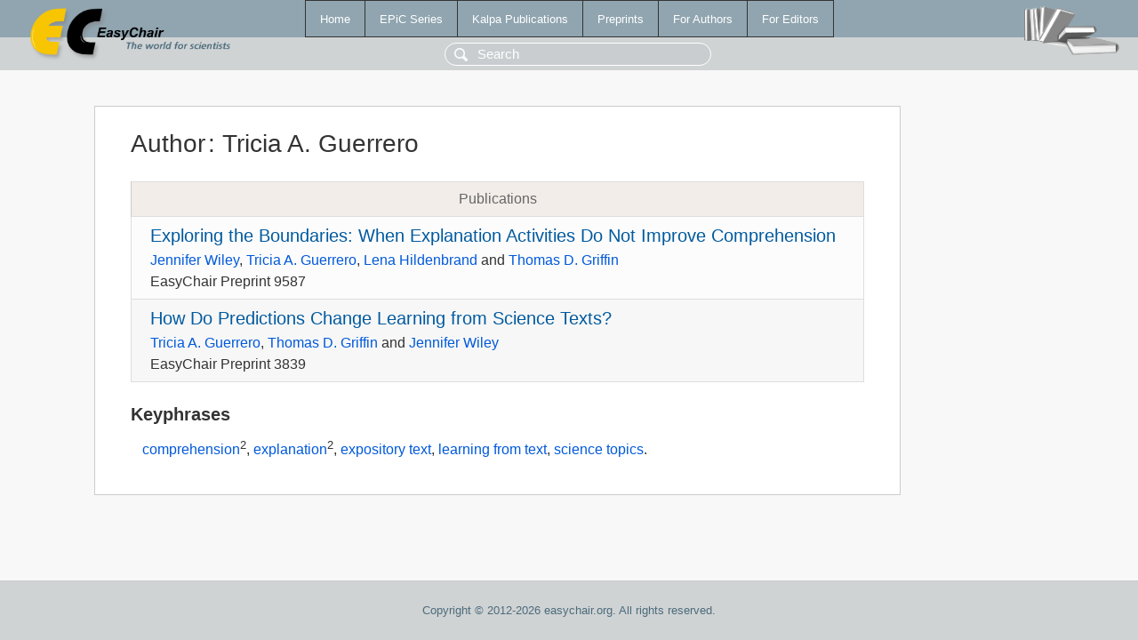

--- FILE ---
content_type: text/html; charset=UTF-8
request_url: https://wvvw.easychair.org/publications/author/FFL6
body_size: 1185
content:
<!DOCTYPE html>
<html lang='en-US'><head><meta content='text/html; charset=UTF-8' http-equiv='Content-Type'/><title>Author: Tricia A. Guerrero</title><link href='/images/favicon.ico' rel='icon' type='image/jpeg'/><link href='/css/cool.css?version=532' rel='StyleSheet' type='text/css'/><link href='/css/publications.css?version=532' rel='StyleSheet' type='text/css'/><script src='/js/easy.js?version=532'></script><script src='/publications/pubs.js?version=532'></script></head><body class="pubs"><table class="page"><tr style="height:1%"><td><div class="menu"><table class="menutable"><tr><td><a class="mainmenu" href="/publications/" id="t:HOME">Home</a></td><td><a class="mainmenu" href="/publications/EPiC" id="t:EPIC">EPiC Series</a></td><td><a class="mainmenu" href="/publications/Kalpa" id="t:KALPA">Kalpa Publications</a></td><td><a class="mainmenu" href="/publications/preprints" id="t:PREPRINTS">Preprints</a></td><td><a class="mainmenu" href="/publications/for_authors" id="t:FOR_AUTHORS">For Authors</a></td><td><a class="mainmenu" href="/publications/for_editors" id="t:FOR_EDITORS">For Editors</a></td></tr></table></div><div class="search_row"><form onsubmit="alert('Search is temporarily unavailable');return false;"><input id="search-input" name="query" placeholder="Search" type="text"/></form></div><div id="logo"><a href="/"><img class="logonew_alignment" src="/images/logoECpubs.png"/></a></div><div id="books"><img class="books_alignment" src="/images/books.png"/></div></td></tr><tr style="height:99%"><td class="ltgray"><div id="mainColumn"><table id="content_table"><tr><td style="vertical-align:top;width:99%"><div class="abstractBox"><h1>Author<span class="lr_margin">:</span>Tricia A. Guerrero</h1><table class="epic_table top_margin"><thead><tr><th>Publications</th></tr></thead><tbody><tr><td><div class="title"><a href="/publications/preprint/2VXd">Exploring the Boundaries: When Explanation Activities Do Not Improve Comprehension</a></div><div class="authors"><a href="/publications/author/G3Ds">Jennifer Wiley</a>, <a href="/publications/author/FFL6">Tricia A. Guerrero</a>, <a href="/publications/author/NVSg">Lena Hildenbrand</a> and <a href="/publications/author/W5w1">Thomas D. Griffin</a></div><div class="volume">EasyChair Preprint 9587</div></td></tr><tr><td><div class="title"><a href="/publications/preprint/tDPk">How Do Predictions Change Learning from Science Texts?</a></div><div class="authors"><a href="/publications/author/FFL6">Tricia A. Guerrero</a>, <a href="/publications/author/W5w1">Thomas D. Griffin</a> and <a href="/publications/author/G3Ds">Jennifer Wiley</a></div><div class="volume">EasyChair Preprint 3839</div></td></tr></tbody></table><h3>Keyphrases</h3><p><a href="/publications/keyword/JtH2">comprehension</a><sup>2</sup>, <a href="/publications/keyword/m4Pb">explanation</a><sup>2</sup>, <a href="/publications/keyword/KWz4">expository text</a>, <a href="/publications/keyword/GF8l">learning from text</a>, <a href="/publications/keyword/4Mq2">science topics</a>.</p></div></td></tr></table></div></td></tr><tr><td class="footer">Copyright © 2012-2026 easychair.org. All rights reserved.</td></tr></table></body></html>